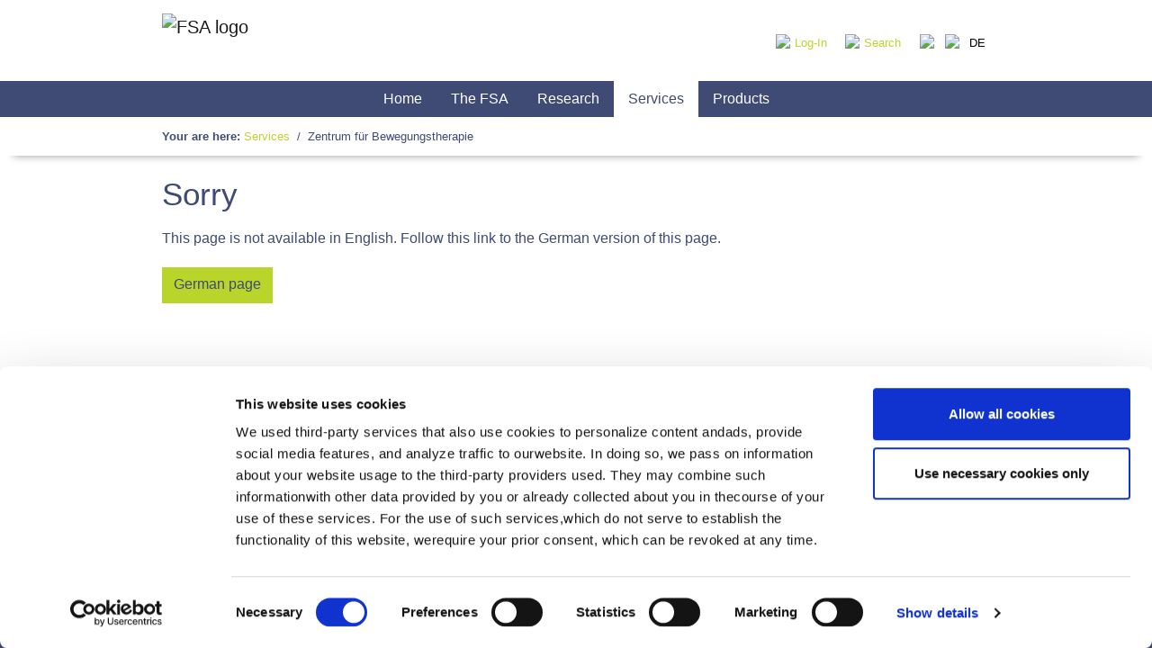

--- FILE ---
content_type: text/html; charset=utf-8
request_url: https://www.fsa.de/en/services/zentrum-fuer-bewegungstherapie/
body_size: 4016
content:
<!DOCTYPE html>
<html lang="en">
<head>

<meta charset="utf-8">
<!-- 
	Technical development by SBTheke web development (www.sbtheke.de), based on the TYPO3 Bootstrap Package by Benjamin Kott (www.bootstrap-package.com)

	This website is powered by TYPO3 - inspiring people to share!
	TYPO3 is a free open source Content Management Framework initially created by Kasper Skaarhoj and licensed under GNU/GPL.
	TYPO3 is copyright 1998-2026 of Kasper Skaarhoj. Extensions are copyright of their respective owners.
	Information and contribution at https://typo3.org/
-->


<link rel="icon" href="/favicon.ico" type="image/png">
<title>Zentrum für Bewegungstherapie - FSA</title>
<meta http-equiv="x-ua-compatible" content="IE=edge">
<meta name="generator" content="TYPO3 CMS">
<meta name="viewport" content="width=device-width, initial-scale=1, minimum-scale=1">
<meta name="robots" content="index,follow">
<meta name="description" content="[Translate to English:] Dienstleistungen">
<meta name="twitter:card" content="summary">
<meta name="apple-mobile-web-app-capable" content="no">

<link rel="stylesheet" href="/typo3temp/assets/compressed/merged-0b677b997755285529399211b0ce1ceb-476eb94d6b5a7b2cf5c69325c80258f3.css?1747253163" media="all">
<link rel="stylesheet" href="/typo3temp/assets/compressed/merged-fe18c764853952ad25828b044b754dc0-7001d3eb0bb2299e5184edf9d9993c5a.css?1754259699" media="all">






<link rel="prev" href="/en/services/occupational-medicine-support/"><link rel="alternate" type="application/rss+xml" title="RSS 2.0" href="https://www.fsa.de/en/feed.rss" /><script src="https://cdnjs.cloudflare.com/ajax/libs/pdf.js/2.10.377/pdf.min.js"></script><script id="Cookiebot" data-culture="en" src="https://consent.cookiebot.com/uc.js" data-cbid="5d42486e-f902-41e4-9e55-252fbc6d9a30" data-blockingmode="auto" type="text/javascript"></script><!-- Matomo -->
<script type="text/javascript">
var _paq = window._paq = window._paq || [];
/* tracker methods like "setCustomDimension" should be called before "trackPageView" */
_paq.push(['trackPageView']);
  _paq.push(['enableLinkTracking']);
  (function() {
    var u="//www.fsa.de/matomo/";
    _paq.push(['setTrackerUrl', u+'matomo.php']);
    _paq.push(['setSiteId', '1']);
    var d=document, g=d.createElement('script'), s=d.getElementsByTagName('script')[0];
    g.type='text/javascript'; g.async=true; g.src=u+'matomo.js'; s.parentNode.insertBefore(g,s);
  })();
</script>
<!-- End Matomo Code -->
<link rel="alternate" hreflang="de-DE" href="https://www.fsa.de/dienstleistungen/zentrum-fuer-bewegungstherapie/"/>
<link rel="alternate" hreflang="en-US" href="https://www.fsa.de/en/services/zentrum-fuer-bewegungstherapie/"/>
<link rel="alternate" hreflang="x-default" href="https://www.fsa.de/dienstleistungen/zentrum-fuer-bewegungstherapie/"/>
</head>
<body id="p304" class=" pagelevel-2 language-1 backendlayout-default layout-default">

<div id="top"></div><div class="body-bg body-bg-top"><header id="page-header" class="bp-page-header navbar navbar-mainnavigation navbar-default navbar-has-image navbar-top navbar-fixed-top"><div class="section header-section header-section-main container fsa-page"><a class="navbar-brand navbar-brand-image" title="Go to start page" href="/en/"><img class="navbar-brand-logo-normal" src="/typo3conf/ext/t3basic/Resources/Public/Images/logo.svg" alt="FSA logo" /></a><div class="top-header"><a href="https://www.fsa.de/#" data-bs-toggle="modal" data-bs-target="#login-modal"><img src="/typo3conf/ext/t3basic/Resources/Public/Icons/flaticon/padlock.png" /><span class="login-btn">Log-In</span></a><div class="desktop-searchbox"><div class="header-desktop-search"><a href="/en/search/"><img src="/typo3conf/ext/t3basic/Resources/Public/Icons/flaticon/loupe.png" /><span>Search</span></a></div></div><div class="dropdown"><button type="button" id="font-size-switch-btn" class="inactive"><img src="/typo3conf/ext/t3basic/Resources/Public/Icons/flaticon/font-size.png" /></button><ul id="font-size-dropdown" class="dropdown-menu inactive" aria-labelledby="dropdownMenuButton"><li class="dropdown-item dropdown-label">Schriftgröße:</li><li><hr class="dropdown-divider"></li><li><a id="set-font-smaller-btn" class="dropdown-item" href="#">kleiner</a></li><li><a id="reset-font-btn" class="dropdown-item" href="#">normal</a></li><li><a id="set-font-bigger-btn" class="dropdown-item" href="#">größer</a></li></ul></div><button id="font-contrast-button" type="button"><img src="/typo3conf/ext/t3basic/Resources/Public/Icons/flaticon/contrast.png" /></button><a class="lang-switch-link" href="/dienstleistungen/zentrum-fuer-bewegungstherapie/" hreflang="de-DE" title="German"><span>DE</span></a></div><button class="navbar-toggler collapsed" type="button" data-bs-toggle="collapse" href="#mainnavigation" aria-expanded="false" aria-label="Toggle navigation"><span class="navbar-toggler-icon"></span></button></div><div class="mainnav-bar"><div class="container"><nav id="mainnavigation" class="collapse navbar-collapse"><a href="/en/" id="nav-item-3" class="  nav-link" title="Home"><span class="nav-link-text">Home</span></a><a href="/en/the-fsa/" id="nav-item-14" class="  nav-link dropdown-toggle" title="The FSA" aria-haspopup="true" aria-expanded="false"><span class="nav-link-text">The FSA</span></a><a href="/en/research/" id="nav-item-16" class="  nav-link dropdown-toggle" title="Research" aria-haspopup="true" aria-expanded="false"><span class="nav-link-text">Research</span></a><a href="/en/services/" id="nav-item-15" class=" active  nav-link dropdown-toggle" title="Services" aria-haspopup="true" aria-expanded="false"><span class="nav-link-text">Services</span></a><a href="/en/products/" id="nav-item-17" class="  nav-link dropdown-toggle" title="Products" aria-haspopup="true" aria-expanded="false"><span class="nav-link-text">Products</span></a></nav></div><nav class="breadcrumb-section" aria-label="Breadcrumb"><div class="container"><ol class="breadcrumb"><li><b>Your are here:</b>&nbsp;</li><li class="breadcrumb-item"><a class="breadcrumb-link" href="/en/services/" title="Services"><span class="breadcrumb-text">Services</span></a></li><li class="breadcrumb-item active" aria-current="page"><span class="breadcrumb-text">Zentrum für Bewegungstherapie</span></li></ol></div></nav></div></header><div id="page-content" class="bp-page-content main-section sb-debug"><!--TYPO3SEARCH_begin--><div class="section section-contentbefore"></div><div class="section section-default"><main style="font-size: 100%;"><div class="container"><div class="row"><div id="c2431" class="col-12 simple-text el-padding-top el-padding-bottom"><h1>Sorry</h1><div class="text-content"><p>This page is not available in English. Follow this link to the German version of this page.</p></div><a href="https://www.zfb-erfurt.de/" class="btn fsa-btn primary">German page</a></div></div></div></main></div><!--TYPO3SEARCH_end--></div><footer id="page-footer" class="bp-page-footer"><div class="section footer-section footer-section-meta"><div class="container"><div class="row"><div class="col-12"><div class="footer-meta"><ul class="meta-menu meta-menu-top"><li><a href="/en/the-fsa/directions/" title="Directions"><span data-idx="0">Directions</span></a></li><li><a href="/en/the-fsa/contact/" title="Contact"><span data-idx="1">Contact</span></a></li><li><a href="https://de.linkedin.com/company/forschungsgesellschaft-f%C3%BCr-angewandte-systemsicherheit-und-arbeitsmedizin-fsa" target="_blank" title="LinkedIn"><span data-idx="2">LinkedIn</span></a></li></ul><ul class="meta-menu meta-menu-bottom"><li><a href="https://www.youtube.com/@forschung.sicherheit.medizin" target="_blank" title="YouTube"><span data-idx="3">YouTube</span></a></li><li><a href="/en/cookies/" title="Cookie Information"><span data-idx="4">Cookie Information</span></a></li><li><a href="/en/privacy-policy/" title="Privacy"><span data-idx="5">Privacy</span></a></li><li><a href="/en/legal-notice/" title="Legal notice"><span data-idx="6">Legal notice</span></a></li></ul></div></div></div></div></div></footer><a class="scroll-top" title="Scroll to top" href="#top"><span class="scroll-top-icon"></span></a></div>
<script src="https://ajax.googleapis.com/ajax/libs/jquery/3.5.1/jquery.min.js"></script>
<script src="/typo3temp/assets/compressed/merged-be37bda607e7e9b06151c52fa8fbb744-e84184f1152030b58c533cde4d1a643c.js?1747253163"></script>
<script src="/typo3temp/assets/compressed/merged-38d6ed8083bc6338bcb50cafb68b8913-8733eacb98115ba5ba1a6c57c13d638f.js?1747253163"></script>

<div id="login-modal" class="modal extranet-modal" tabindex="-1" role="dialog" style="display: none;" aria-hidden="true">
            <div class="modal-dialog extranet-modal__container" role="document">
                <div class="modal-content">
                    <div class="modal-header extranet-modal__header">
                        <h3 class="modal-title extranet-modal__title">
                            Zugang zum Extranet
                        </h3>
                        <button type="button" class="close extranet-modal__button--close" data-bs-dismiss="modal"
                            aria-label="Close">
                            <svg class="extranet-modal__button-icon" xmlns="http://www.w3.org/2000/svg" viewBox="0 0 24 24">
                                <defs>
                                    <style>
                                        .icon-close__a {
                                            fill: #3f4a75;
                                        }

                                        .icon-close__b {
                                            fill: none;
                                        }
                                    </style>
                                </defs>
                                <path class="icon-close__a"
                                    d="M19,6.41,17.59,5,12,10.59,6.41,5,5,6.41,10.59,12,5,17.59,6.41,19,12,13.41,17.59,19,19,17.59,13.41,12Z">
                                </path>
                                <path class="icon-close__b" d="M0,0H24V24H0Z"></path>
                            </svg>
                        </button>
                    </div>
                    <div class="modal-body extranet-modal__content">
                        <div class="extranet-login dzeform">
                            <form method="post" action="https://fsaextranet.cnuv.de/login/perl/pkmsloginWEB.pl" target="_blank"
                                data-bitwarden-watching="1" data-bitwarden-processed="0">
                                <div class="form-group">
                                    <label for="extranetUsername">
                                        Benutzername
                                    </label>
                                    <input class="form-control" id="extranetUsername" type="text" name="uid">
                                </div>
                                <div class="form-group">
                                    <label for="extranetPassword">
                                        Passwort
                                    </label>
                                    <input class="form-control" id="extranetPassword" aria-describedby="extranetPasswordHelp"
                                        type="password" name="pw">
                                    <small id="extranetPasswordHelp" class="form-text text-muted">
                                        Bitte beachten Sie Groß- und Kleinschreibung.
                                    </small>
                                </div>
                                <button type="submit"
                                    class="btn btn-lg btn btn-secondary btn-block extranet-modal__button--login"
                                    data-bitwarden-clicked="1">
                                    Log-in
                                </button>
                            </form>
                        </div>
                        <div class="extranet-modal__link-container">
                            <a class="extranet-modal__link" href="https://login.bg-extranet.de/fsa/passwort.php"
                                target="_blank">
                                Haben Sie Ihr Kennwort vergessen?
                            </a>
                            <a class="extranet-modal__link" href="https://www.fsa.de/die-fsa/">
                                Hier erfahren Sie mehr über uns
                            </a>
                        </div>

                    </div>
                </div>
            </div>
        </div>
</body>
</html>

--- FILE ---
content_type: application/javascript; charset=utf-8
request_url: https://www.fsa.de/typo3temp/assets/compressed/merged-38d6ed8083bc6338bcb50cafb68b8913-8733eacb98115ba5ba1a6c57c13d638f.js?1747253163
body_size: 3675
content:

/*
 * Javascript functions for TYPO3 extension sr_email_subscribe
 *
 */
(function () {
	window.addEventListener('load', (event) => {
		// Click on label should always focus on element
		var labels = document.getElementsByTagName("label");
		for (let i = 0; i < labels.length; i++) {
			labels[i].addEventListener('click', (event) => {
				var htmlFor = event.target.htmlFor;
				if (htmlFor) {
					var element = document.getElementById(htmlFor);
					if (element !== null) {
						element.focus();
						return false;
					}
			    }
		    });
		}
		// Click event when cancelling delete
		var submit = document.getElementById("tx_sremailsubscribe_pi1_delete_doNotSave");
		if (submit !== null) {
			submit.addEventListener('click', (event) => {
				var form = submit.form;
				if (form) {
					var element = form.elements.namedItem("tx_sremailsubscribe_pi1[cmd]");
					if (element) {
						element.setAttribute('value', 'edit');
					}
				}
				return true;
			});
		}
	});
})();
/**
 * JavaScript default file [TASK-javascript-4]
 */
$(function() {

});
/*
var cards = document.querySelectorAll('div.fsa-card');
[].forEach.call(cards, function (card) {
    card.addEventListener('mouseenter', e => {
        var rect = e.target.getBoundingClientRect();

        var x = e.clientX - rect.left;
        var y = e.clientY - rect.top;

        var style = card.style;
        style.setProperty('--mouseposx', x + 'px');
        style.setProperty('--mouseposy', y + 'px');
    });
});
[].forEach.call(cards, function (card) {
    card.addEventListener('mouseleave', e => {
        var rect = e.target.getBoundingClientRect();

        var x = e.clientX - rect.left;
        var y = e.clientY - rect.top;

        var style = card.style;
        style.setProperty('--mouseposx', x + 'px');
        style.setProperty('--mouseposy', y + 'px');
    });
});*/

jQuery(document).on('click', function () {
    if (!jQuery('#font-size-dropdown').hasClass('inactive')) {
        jQuery('#font-size-dropdown').addClass('inactive');
    }
});
jQuery(document).ready(function () {

    jQuery('.kesearch_searchbox button').click(function () {

        var _paq = window._paq = window._paq || [];

        _paq.push(['enableLinkTracking']);
        _paq.push(['trackSiteSearch', 'reinstil', false, false]);
        (function() {
            var u="//www.fsa.de/matomo/";
            _paq.push(['setTrackerUrl', u+'matomo.php']);
            _paq.push(['setSiteId', '1']);
            var d=document, g=d.createElement('script'), s=d.getElementsByTagName('script')[0];
            g.type='text/javascript'; g.async=true; g.src=u+'matomo.js'; s.parentNode.insertBefore(g,s);
        })();
    });

    jQuery('#nl-edit-profile-send-btn').click(function () {
       jQuery('#tx-sremailsubscribe-pi1-module_sys_dmail_html').prop('checked', true);
    });

    jQuery('#newsletter-create-form-accept-data-protection').click(function () {
        if (jQuery(this).hasClass('active')) {
            jQuery(this).removeClass('active');
        } else {
            jQuery(this).addClass('active');
        }
    });

    jQuery('#newsletter-create-form-submit').click(function () {
        if (jQuery('#newsletter-create-form-accept-data-protection').hasClass('active')) {
        } else {
            jQuery('.data-protection-invalid-feedback').addClass('error-visible');
            return false;
        }
    });

});


jQuery(document).on('click', '#font-size-dropdown', function (event) {
    event.stopPropagation();
});

jQuery(document).on('click', '#font-size-switch-btn', function (event) {
    event.stopPropagation();
    if (jQuery('#font-size-dropdown').hasClass('inactive')) {
        jQuery('#font-size-dropdown').removeClass('inactive');
    } else {
        jQuery('#font-size-dropdown').addClass('inactive');
    }
});

jQuery('#set-font-smaller-btn').on('click', function () {
    let curSize = parseInt(jQuery('main').css('font-size')) - 2;
    if (curSize > 10) {
        jQuery('main').css('font-size', curSize);
    }

});

jQuery('#set-font-bigger-btn').on('click', function () {
    let curSize = parseInt(jQuery('main').css('font-size')) + 2;
    if (curSize < 34) {
        jQuery('main').css('font-size', curSize);
    }
});

jQuery('#reset-font-btn').on('click', function () {
    jQuery('main').css('font-size', '100%');
});

jQuery('#font-contrast-button').on('click', function () {
    jQuery('body').toggleClass('show-contrast');
});

/* Shuffle */
var Shuffle = window.Shuffle;



class PublicationsShuffle {
    constructor(element) {
        this.element = element;
        this.shuffle = new Shuffle(element, {
            itemSelector: '.shuffle-item',
            sizer: element.querySelector('.my-sizer-element'),
            filterMode: Shuffle.FilterMode.ALL,

            initialSort: {
                reverse: true,
                by: (element) => {
                    return Date.parse(element.dataset.dateCreated);
                },
            }
        });

        // Log events.
        this.addShuffleEventListeners();
        this._activeFilters = [];
        this.addFilterButtons();
        this.addSorting();
        this.addSearchFilter();
        //console.log("shffle loaded");
    }

    /**
     * Shuffle uses the CustomEvent constructor to dispatch events. You can listen
     * for them like you normally would (with jQuery for example).
     */
    addShuffleEventListeners() {
        this.shuffle.on(Shuffle.EventType.LAYOUT, (data) => {
            //console.log('layout. data:', data);
        });
        this.shuffle.on(Shuffle.EventType.REMOVED, (data) => {
            //console.log('removed. data:', data);
        });
    }

    addFilterButtons() {

        const selectBoxMainCats = document.querySelector('#selectbox-maincats');
        const selectBoxMainCatsChange = this.customButtonClick.bind(this);
        selectBoxMainCats.addEventListener('change', selectBoxMainCatsChange, false);

        const selectBoxSubCats = document.querySelector('#selectbox-subcats');
        const selectBoxSubCatsChange = this.customButtonClick.bind(this);
        selectBoxSubCats.addEventListener('change', selectBoxSubCatsChange, false);

        return;

        const options = document.querySelector('.filter-options');
        if (!options) {
            return;
        }

        const filterButtons = Array.from(options.children);
        const onClick = this._handleFilterClick.bind(this);
        filterButtons.forEach((button) => {
            button.addEventListener('click', onClick, false);
        });
    }

    _handleFilterClick(evt) {
        const btn = evt.currentTarget;
        const isActive = btn.classList.contains('active');
        const btnGroup = btn.getAttribute('data-group');

        this._removeActiveClassFromChildren(btn.parentNode);

        let filterGroup;
        if (isActive) {
            btn.classList.remove('active');
            filterGroup = Shuffle.ALL_ITEMS;
        } else {
            btn.classList.add('active');
            filterGroup = btnGroup;
        }
        this.shuffle.filter(filterGroup);
    }

    customButtonClick() {
        let filterGroup = [];
        const mainCat = document.querySelector('#selectbox-maincats').value;
        const subCat = document.querySelector('#selectbox-subcats').value;

        if (mainCat != "") {
            filterGroup.push(mainCat);
        }
        if (subCat != "") {
            filterGroup.push(subCat);
        }

        this.shuffle.filter((element, shuffle) => {

            const searchText = jQuery('#filters-search-input').val().toLowerCase();

            // check current filter applied:
            const subCatFilter = document.querySelector("#selectbox-subcats").value;
            const mainCatFilter = document.querySelector("#selectbox-maincats").value;
            const selectedGroups = JSON.parse(element.getAttribute('data-groups'));


            if (subCatFilter != "") {
                const isElementInCurrentGroup = selectedGroups.indexOf(subCatFilter) !== -1;
                if (!isElementInCurrentGroup) {
                    return false;
                }
            }
            if (mainCatFilter != "") {
                const isElementInCurrentGroup = selectedGroups.indexOf(mainCatFilter) !== -1;
                if (!isElementInCurrentGroup) {
                    return false;
                }
            }

            const titleElement = element.querySelector('.publication-item-searchtexts');
            const titleText = titleElement.textContent.toLowerCase().trim();
            return titleText.indexOf(searchText) !== -1;
        });




    }

    _removeActiveClassFromChildren(parent) {
        const { children } = parent;
        for (let i = children.length - 1; i >= 0; i--) {
            children[i].classList.remove('active');
        }
    }

    addSorting() {
        const buttonGroup = document.querySelector('.sort-options');
        if (!buttonGroup) {
            return;
        }
        buttonGroup.addEventListener('change', this._handleSortChange.bind(this));
    }

    _handleSortChange(evt) {
        // Add and remove `active` class from buttons.
        const buttons = Array.from(evt.currentTarget.children);
        buttons.forEach((button) => {
            if (button.querySelector('input').value === evt.target.value) {
                button.classList.add('active');
            } else {
                button.classList.remove('active');
            }
        });

        // Create the sort options to give to Shuffle.
        const { value } = evt.target;
        let options = {};

        function sortByDate(element) {
            //return element.getAttribute('data-created');
            return element.getAttribute('data-date-created');
        }

        if (value === 'date-created') {
            options = {
                //reverse: false,
                reverse: true,
                by: sortByDate,
            };
        } else if (value === 'date-createdreverse') {
            options = {
                //reverse: true,
                reverse: false,
                by: sortByDate,
            };
        }

        this.shuffle.sort(options);
    }

    // Advanced filtering
    addSearchFilter() {
        const searchInput = document.querySelector('.js-shuffle-search');
        if (!searchInput) {
            return;
        }
        searchInput.addEventListener('keyup', this._handleSearchKeyup.bind(this));
    }

    /**
     * Filter the shuffle instance by items with a title that matches the search input.
     * @param {Event} evt Event object.
     */
    _handleSearchKeyup(evt) {
        const searchText = evt.target.value.toLowerCase();
        this.shuffle.filter((element, shuffle) => {


            // check current filter applied:
            const subCatFilter = document.querySelector("#selectbox-subcats").value;
            const mainCatFilter = document.querySelector("#selectbox-maincats").value;
            const selectedGroups = JSON.parse(element.getAttribute('data-groups'));


            if (subCatFilter != "") {
                const isElementInCurrentGroup = selectedGroups.indexOf(subCatFilter) !== -1;
                if (!isElementInCurrentGroup) {
                    return false;
                }
            }
            if (mainCatFilter != "") {
                const isElementInCurrentGroup = selectedGroups.indexOf(mainCatFilter) !== -1;
                if (!isElementInCurrentGroup) {
                    return false;
                }
            }

            const titleElement = element.querySelector('.publication-item-searchtexts');
            const titleText = titleElement.textContent.toLowerCase().trim();
            //console.log("search for " + searchText + " in " + titleText);

            // and search start
            const words = searchText.trim().split(',');
            let foundAll = true;
            for (let i = 0; i < words.length; i++) {
                if (titleText.search(words[i]) < 0) {
                    foundAll = false;
                }
            }
            // and search end
            return foundAll;
            //return titleText.indexOf(searchText) !== -1;
        });
    }

}

document.addEventListener('DOMContentLoaded', () => {
    if (document.getElementById('grid')) {

        //checkPublicatinsPreloaded();
        window.publicationsshuffle = new PublicationsShuffle(document.getElementById('grid'));
        //console.log(window.publicationsshuffle);
        checkPublicatinsPreloaded();
    }
});

jQuery.urlParam = function(name){
    var results = new RegExp('[\?&]' + name + '=([^&#]*)').exec(window.location.href);
    if (results==null) {
        return null;
    }
    return decodeURI(results[1]) || 0;
}

function checkPublicatinsPreloaded () {
    if (jQuery.urlParam('cat') != "") {
        //alert(jQuery.urlParam('cat'));
        jQuery('#selectbox-subcats option[value="cat-id-' + jQuery.urlParam('cat') + '"]').prop('selected', true).addClass('sel');
        if (document.getElementById('grid')) {
            //console.log("shuffle by url");

            if (!window.publicationsshuffle) {
                //console.log("pub shuffle indica");
                window.publicationsshuffle = new PublicationsShuffle(document.getElementById('grid'));
            }

            window.publicationsshuffle.customButtonClick();
        }

    }
}
/*
jQuery(window).load(function () {
    checkPublicatinsPreloaded();
});*/

jQuery(document).ready(function () {
    //checkPublicatinsPreloaded();


    /*
    var url = window.location.href;
    var hash = url.substring(url.indexOf("#")+1);
    console.log("hash url anchor: " + hash);

    if (!hash.startsWith('http')) {
        var hashSelector = '#' + hash;

        console.log("hash selector: " + hashSelector);


        if (jQuery(hashSelector)) {

            jQuery(hashSelector).collapse('toggle');
            jQuery('html, body').animate({
                scrollTop: jQuery(hashSelector).offset().top - 175
            }, 0);
        }
    }
    */


    //jQuery('#accordion-heading-177-3 .accordion-title-link').trigger('click');
    /*
    jQuery('a').click(function () {

        var hash = jQuery(this).attr('href').substring(jQuery(this).attr('href').indexOf("#")+1);
        if (hash) {

            if (!jQuery(this).hasClass('accordion-title-link')) {

                jQuery('#' + hash).collapse('toggle');
                jQuery('html, body').animate({
                    scrollTop: jQuery('#' + hash).offset().top - 175
                }, 0);
            }
        }
    });;
    */

});




--- FILE ---
content_type: application/javascript; charset=utf-8
request_url: https://www.fsa.de/typo3temp/assets/compressed/merged-38d6ed8083bc6338bcb50cafb68b8913-8733eacb98115ba5ba1a6c57c13d638f.js?1747253163
body_size: 3675
content:

/*
 * Javascript functions for TYPO3 extension sr_email_subscribe
 *
 */
(function () {
	window.addEventListener('load', (event) => {
		// Click on label should always focus on element
		var labels = document.getElementsByTagName("label");
		for (let i = 0; i < labels.length; i++) {
			labels[i].addEventListener('click', (event) => {
				var htmlFor = event.target.htmlFor;
				if (htmlFor) {
					var element = document.getElementById(htmlFor);
					if (element !== null) {
						element.focus();
						return false;
					}
			    }
		    });
		}
		// Click event when cancelling delete
		var submit = document.getElementById("tx_sremailsubscribe_pi1_delete_doNotSave");
		if (submit !== null) {
			submit.addEventListener('click', (event) => {
				var form = submit.form;
				if (form) {
					var element = form.elements.namedItem("tx_sremailsubscribe_pi1[cmd]");
					if (element) {
						element.setAttribute('value', 'edit');
					}
				}
				return true;
			});
		}
	});
})();
/**
 * JavaScript default file [TASK-javascript-4]
 */
$(function() {

});
/*
var cards = document.querySelectorAll('div.fsa-card');
[].forEach.call(cards, function (card) {
    card.addEventListener('mouseenter', e => {
        var rect = e.target.getBoundingClientRect();

        var x = e.clientX - rect.left;
        var y = e.clientY - rect.top;

        var style = card.style;
        style.setProperty('--mouseposx', x + 'px');
        style.setProperty('--mouseposy', y + 'px');
    });
});
[].forEach.call(cards, function (card) {
    card.addEventListener('mouseleave', e => {
        var rect = e.target.getBoundingClientRect();

        var x = e.clientX - rect.left;
        var y = e.clientY - rect.top;

        var style = card.style;
        style.setProperty('--mouseposx', x + 'px');
        style.setProperty('--mouseposy', y + 'px');
    });
});*/

jQuery(document).on('click', function () {
    if (!jQuery('#font-size-dropdown').hasClass('inactive')) {
        jQuery('#font-size-dropdown').addClass('inactive');
    }
});
jQuery(document).ready(function () {

    jQuery('.kesearch_searchbox button').click(function () {

        var _paq = window._paq = window._paq || [];

        _paq.push(['enableLinkTracking']);
        _paq.push(['trackSiteSearch', 'reinstil', false, false]);
        (function() {
            var u="//www.fsa.de/matomo/";
            _paq.push(['setTrackerUrl', u+'matomo.php']);
            _paq.push(['setSiteId', '1']);
            var d=document, g=d.createElement('script'), s=d.getElementsByTagName('script')[0];
            g.type='text/javascript'; g.async=true; g.src=u+'matomo.js'; s.parentNode.insertBefore(g,s);
        })();
    });

    jQuery('#nl-edit-profile-send-btn').click(function () {
       jQuery('#tx-sremailsubscribe-pi1-module_sys_dmail_html').prop('checked', true);
    });

    jQuery('#newsletter-create-form-accept-data-protection').click(function () {
        if (jQuery(this).hasClass('active')) {
            jQuery(this).removeClass('active');
        } else {
            jQuery(this).addClass('active');
        }
    });

    jQuery('#newsletter-create-form-submit').click(function () {
        if (jQuery('#newsletter-create-form-accept-data-protection').hasClass('active')) {
        } else {
            jQuery('.data-protection-invalid-feedback').addClass('error-visible');
            return false;
        }
    });

});


jQuery(document).on('click', '#font-size-dropdown', function (event) {
    event.stopPropagation();
});

jQuery(document).on('click', '#font-size-switch-btn', function (event) {
    event.stopPropagation();
    if (jQuery('#font-size-dropdown').hasClass('inactive')) {
        jQuery('#font-size-dropdown').removeClass('inactive');
    } else {
        jQuery('#font-size-dropdown').addClass('inactive');
    }
});

jQuery('#set-font-smaller-btn').on('click', function () {
    let curSize = parseInt(jQuery('main').css('font-size')) - 2;
    if (curSize > 10) {
        jQuery('main').css('font-size', curSize);
    }

});

jQuery('#set-font-bigger-btn').on('click', function () {
    let curSize = parseInt(jQuery('main').css('font-size')) + 2;
    if (curSize < 34) {
        jQuery('main').css('font-size', curSize);
    }
});

jQuery('#reset-font-btn').on('click', function () {
    jQuery('main').css('font-size', '100%');
});

jQuery('#font-contrast-button').on('click', function () {
    jQuery('body').toggleClass('show-contrast');
});

/* Shuffle */
var Shuffle = window.Shuffle;



class PublicationsShuffle {
    constructor(element) {
        this.element = element;
        this.shuffle = new Shuffle(element, {
            itemSelector: '.shuffle-item',
            sizer: element.querySelector('.my-sizer-element'),
            filterMode: Shuffle.FilterMode.ALL,

            initialSort: {
                reverse: true,
                by: (element) => {
                    return Date.parse(element.dataset.dateCreated);
                },
            }
        });

        // Log events.
        this.addShuffleEventListeners();
        this._activeFilters = [];
        this.addFilterButtons();
        this.addSorting();
        this.addSearchFilter();
        //console.log("shffle loaded");
    }

    /**
     * Shuffle uses the CustomEvent constructor to dispatch events. You can listen
     * for them like you normally would (with jQuery for example).
     */
    addShuffleEventListeners() {
        this.shuffle.on(Shuffle.EventType.LAYOUT, (data) => {
            //console.log('layout. data:', data);
        });
        this.shuffle.on(Shuffle.EventType.REMOVED, (data) => {
            //console.log('removed. data:', data);
        });
    }

    addFilterButtons() {

        const selectBoxMainCats = document.querySelector('#selectbox-maincats');
        const selectBoxMainCatsChange = this.customButtonClick.bind(this);
        selectBoxMainCats.addEventListener('change', selectBoxMainCatsChange, false);

        const selectBoxSubCats = document.querySelector('#selectbox-subcats');
        const selectBoxSubCatsChange = this.customButtonClick.bind(this);
        selectBoxSubCats.addEventListener('change', selectBoxSubCatsChange, false);

        return;

        const options = document.querySelector('.filter-options');
        if (!options) {
            return;
        }

        const filterButtons = Array.from(options.children);
        const onClick = this._handleFilterClick.bind(this);
        filterButtons.forEach((button) => {
            button.addEventListener('click', onClick, false);
        });
    }

    _handleFilterClick(evt) {
        const btn = evt.currentTarget;
        const isActive = btn.classList.contains('active');
        const btnGroup = btn.getAttribute('data-group');

        this._removeActiveClassFromChildren(btn.parentNode);

        let filterGroup;
        if (isActive) {
            btn.classList.remove('active');
            filterGroup = Shuffle.ALL_ITEMS;
        } else {
            btn.classList.add('active');
            filterGroup = btnGroup;
        }
        this.shuffle.filter(filterGroup);
    }

    customButtonClick() {
        let filterGroup = [];
        const mainCat = document.querySelector('#selectbox-maincats').value;
        const subCat = document.querySelector('#selectbox-subcats').value;

        if (mainCat != "") {
            filterGroup.push(mainCat);
        }
        if (subCat != "") {
            filterGroup.push(subCat);
        }

        this.shuffle.filter((element, shuffle) => {

            const searchText = jQuery('#filters-search-input').val().toLowerCase();

            // check current filter applied:
            const subCatFilter = document.querySelector("#selectbox-subcats").value;
            const mainCatFilter = document.querySelector("#selectbox-maincats").value;
            const selectedGroups = JSON.parse(element.getAttribute('data-groups'));


            if (subCatFilter != "") {
                const isElementInCurrentGroup = selectedGroups.indexOf(subCatFilter) !== -1;
                if (!isElementInCurrentGroup) {
                    return false;
                }
            }
            if (mainCatFilter != "") {
                const isElementInCurrentGroup = selectedGroups.indexOf(mainCatFilter) !== -1;
                if (!isElementInCurrentGroup) {
                    return false;
                }
            }

            const titleElement = element.querySelector('.publication-item-searchtexts');
            const titleText = titleElement.textContent.toLowerCase().trim();
            return titleText.indexOf(searchText) !== -1;
        });




    }

    _removeActiveClassFromChildren(parent) {
        const { children } = parent;
        for (let i = children.length - 1; i >= 0; i--) {
            children[i].classList.remove('active');
        }
    }

    addSorting() {
        const buttonGroup = document.querySelector('.sort-options');
        if (!buttonGroup) {
            return;
        }
        buttonGroup.addEventListener('change', this._handleSortChange.bind(this));
    }

    _handleSortChange(evt) {
        // Add and remove `active` class from buttons.
        const buttons = Array.from(evt.currentTarget.children);
        buttons.forEach((button) => {
            if (button.querySelector('input').value === evt.target.value) {
                button.classList.add('active');
            } else {
                button.classList.remove('active');
            }
        });

        // Create the sort options to give to Shuffle.
        const { value } = evt.target;
        let options = {};

        function sortByDate(element) {
            //return element.getAttribute('data-created');
            return element.getAttribute('data-date-created');
        }

        if (value === 'date-created') {
            options = {
                //reverse: false,
                reverse: true,
                by: sortByDate,
            };
        } else if (value === 'date-createdreverse') {
            options = {
                //reverse: true,
                reverse: false,
                by: sortByDate,
            };
        }

        this.shuffle.sort(options);
    }

    // Advanced filtering
    addSearchFilter() {
        const searchInput = document.querySelector('.js-shuffle-search');
        if (!searchInput) {
            return;
        }
        searchInput.addEventListener('keyup', this._handleSearchKeyup.bind(this));
    }

    /**
     * Filter the shuffle instance by items with a title that matches the search input.
     * @param {Event} evt Event object.
     */
    _handleSearchKeyup(evt) {
        const searchText = evt.target.value.toLowerCase();
        this.shuffle.filter((element, shuffle) => {


            // check current filter applied:
            const subCatFilter = document.querySelector("#selectbox-subcats").value;
            const mainCatFilter = document.querySelector("#selectbox-maincats").value;
            const selectedGroups = JSON.parse(element.getAttribute('data-groups'));


            if (subCatFilter != "") {
                const isElementInCurrentGroup = selectedGroups.indexOf(subCatFilter) !== -1;
                if (!isElementInCurrentGroup) {
                    return false;
                }
            }
            if (mainCatFilter != "") {
                const isElementInCurrentGroup = selectedGroups.indexOf(mainCatFilter) !== -1;
                if (!isElementInCurrentGroup) {
                    return false;
                }
            }

            const titleElement = element.querySelector('.publication-item-searchtexts');
            const titleText = titleElement.textContent.toLowerCase().trim();
            //console.log("search for " + searchText + " in " + titleText);

            // and search start
            const words = searchText.trim().split(',');
            let foundAll = true;
            for (let i = 0; i < words.length; i++) {
                if (titleText.search(words[i]) < 0) {
                    foundAll = false;
                }
            }
            // and search end
            return foundAll;
            //return titleText.indexOf(searchText) !== -1;
        });
    }

}

document.addEventListener('DOMContentLoaded', () => {
    if (document.getElementById('grid')) {

        //checkPublicatinsPreloaded();
        window.publicationsshuffle = new PublicationsShuffle(document.getElementById('grid'));
        //console.log(window.publicationsshuffle);
        checkPublicatinsPreloaded();
    }
});

jQuery.urlParam = function(name){
    var results = new RegExp('[\?&]' + name + '=([^&#]*)').exec(window.location.href);
    if (results==null) {
        return null;
    }
    return decodeURI(results[1]) || 0;
}

function checkPublicatinsPreloaded () {
    if (jQuery.urlParam('cat') != "") {
        //alert(jQuery.urlParam('cat'));
        jQuery('#selectbox-subcats option[value="cat-id-' + jQuery.urlParam('cat') + '"]').prop('selected', true).addClass('sel');
        if (document.getElementById('grid')) {
            //console.log("shuffle by url");

            if (!window.publicationsshuffle) {
                //console.log("pub shuffle indica");
                window.publicationsshuffle = new PublicationsShuffle(document.getElementById('grid'));
            }

            window.publicationsshuffle.customButtonClick();
        }

    }
}
/*
jQuery(window).load(function () {
    checkPublicatinsPreloaded();
});*/

jQuery(document).ready(function () {
    //checkPublicatinsPreloaded();


    /*
    var url = window.location.href;
    var hash = url.substring(url.indexOf("#")+1);
    console.log("hash url anchor: " + hash);

    if (!hash.startsWith('http')) {
        var hashSelector = '#' + hash;

        console.log("hash selector: " + hashSelector);


        if (jQuery(hashSelector)) {

            jQuery(hashSelector).collapse('toggle');
            jQuery('html, body').animate({
                scrollTop: jQuery(hashSelector).offset().top - 175
            }, 0);
        }
    }
    */


    //jQuery('#accordion-heading-177-3 .accordion-title-link').trigger('click');
    /*
    jQuery('a').click(function () {

        var hash = jQuery(this).attr('href').substring(jQuery(this).attr('href').indexOf("#")+1);
        if (hash) {

            if (!jQuery(this).hasClass('accordion-title-link')) {

                jQuery('#' + hash).collapse('toggle');
                jQuery('html, body').animate({
                    scrollTop: jQuery('#' + hash).offset().top - 175
                }, 0);
            }
        }
    });;
    */

});




--- FILE ---
content_type: application/x-javascript
request_url: https://consentcdn.cookiebot.com/consentconfig/5d42486e-f902-41e4-9e55-252fbc6d9a30/fsa.de/configuration.js
body_size: 510
content:
CookieConsent.configuration.tags.push({id:192887336,type:"script",tagID:"",innerHash:"",outerHash:"",tagHash:"1379795908935",url:"https://consent.cookiebot.com/uc.js",resolvedUrl:"https://consent.cookiebot.com/uc.js",cat:[1]});CookieConsent.configuration.tags.push({id:192887337,type:"script",tagID:"",innerHash:"",outerHash:"",tagHash:"12496445454138",url:"",resolvedUrl:"",cat:[3]});CookieConsent.configuration.tags.push({id:192887340,type:"script",tagID:"",innerHash:"",outerHash:"",tagHash:"7439635881885",url:"https://cdn.jsdelivr.net/npm/@friendlycaptcha/sdk@0.1.11/site.min.js",resolvedUrl:"https://cdn.jsdelivr.net/npm/@friendlycaptcha/sdk@0.1.11/site.min.js",cat:[2,5]});